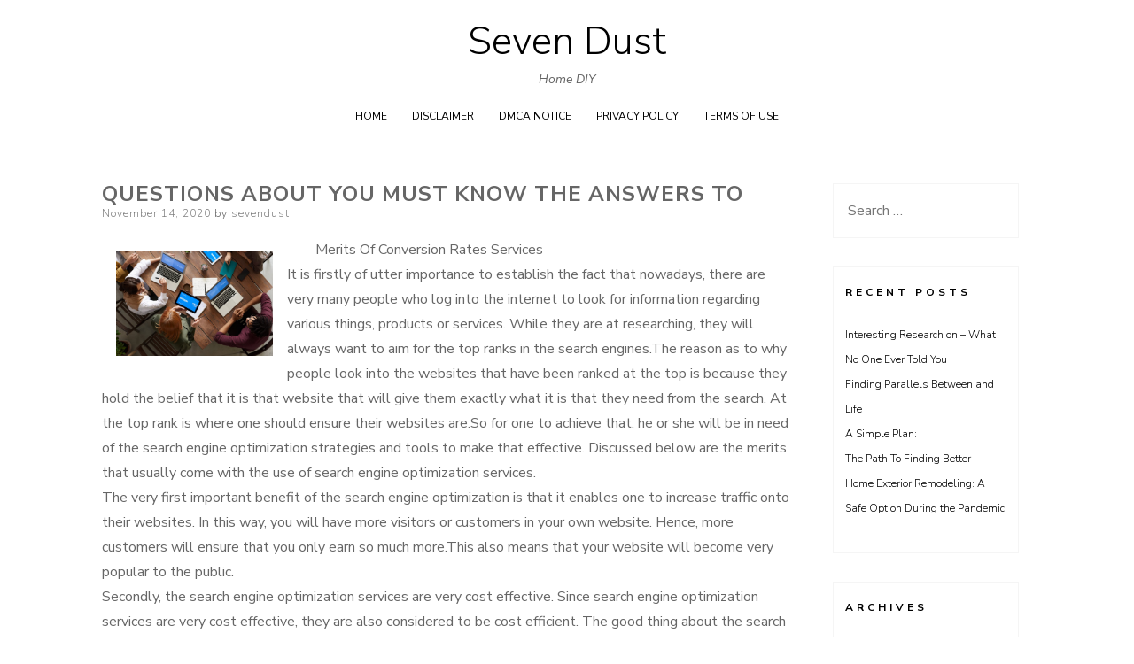

--- FILE ---
content_type: text/html; charset=UTF-8
request_url: http://www.sevendust.info/questions-about-you-must-know-the-answers-to-18/
body_size: 7409
content:
<!DOCTYPE html>
<html lang="en-US">
<head>
<meta charset="UTF-8">
<meta name="viewport" content="width=device-width, initial-scale=1, user-scalable=0">
<link rel="profile" href="http://gmpg.org/xfn/11">
    <link rel="pingback" href="http://www.sevendust.info/xmlrpc.php">
<title>Questions About  You Must Know the Answers To &#8211; Seven Dust</title>
<link rel='dns-prefetch' href='//fonts.googleapis.com' />
<link rel='dns-prefetch' href='//s.w.org' />
<link rel="alternate" type="application/rss+xml" title="Seven Dust &raquo; Feed" href="http://www.sevendust.info/feed/" />
<link rel="alternate" type="application/rss+xml" title="Seven Dust &raquo; Comments Feed" href="http://www.sevendust.info/comments/feed/" />
<link rel="alternate" type="application/rss+xml" title="Seven Dust &raquo; Questions About  You Must Know the Answers To Comments Feed" href="http://www.sevendust.info/questions-about-you-must-know-the-answers-to-18/feed/" />
		<script type="text/javascript">
			window._wpemojiSettings = {"baseUrl":"https:\/\/s.w.org\/images\/core\/emoji\/11\/72x72\/","ext":".png","svgUrl":"https:\/\/s.w.org\/images\/core\/emoji\/11\/svg\/","svgExt":".svg","source":{"concatemoji":"http:\/\/www.sevendust.info\/wp-includes\/js\/wp-emoji-release.min.js?ver=5.0.22"}};
			!function(e,a,t){var n,r,o,i=a.createElement("canvas"),p=i.getContext&&i.getContext("2d");function s(e,t){var a=String.fromCharCode;p.clearRect(0,0,i.width,i.height),p.fillText(a.apply(this,e),0,0);e=i.toDataURL();return p.clearRect(0,0,i.width,i.height),p.fillText(a.apply(this,t),0,0),e===i.toDataURL()}function c(e){var t=a.createElement("script");t.src=e,t.defer=t.type="text/javascript",a.getElementsByTagName("head")[0].appendChild(t)}for(o=Array("flag","emoji"),t.supports={everything:!0,everythingExceptFlag:!0},r=0;r<o.length;r++)t.supports[o[r]]=function(e){if(!p||!p.fillText)return!1;switch(p.textBaseline="top",p.font="600 32px Arial",e){case"flag":return s([55356,56826,55356,56819],[55356,56826,8203,55356,56819])?!1:!s([55356,57332,56128,56423,56128,56418,56128,56421,56128,56430,56128,56423,56128,56447],[55356,57332,8203,56128,56423,8203,56128,56418,8203,56128,56421,8203,56128,56430,8203,56128,56423,8203,56128,56447]);case"emoji":return!s([55358,56760,9792,65039],[55358,56760,8203,9792,65039])}return!1}(o[r]),t.supports.everything=t.supports.everything&&t.supports[o[r]],"flag"!==o[r]&&(t.supports.everythingExceptFlag=t.supports.everythingExceptFlag&&t.supports[o[r]]);t.supports.everythingExceptFlag=t.supports.everythingExceptFlag&&!t.supports.flag,t.DOMReady=!1,t.readyCallback=function(){t.DOMReady=!0},t.supports.everything||(n=function(){t.readyCallback()},a.addEventListener?(a.addEventListener("DOMContentLoaded",n,!1),e.addEventListener("load",n,!1)):(e.attachEvent("onload",n),a.attachEvent("onreadystatechange",function(){"complete"===a.readyState&&t.readyCallback()})),(n=t.source||{}).concatemoji?c(n.concatemoji):n.wpemoji&&n.twemoji&&(c(n.twemoji),c(n.wpemoji)))}(window,document,window._wpemojiSettings);
		</script>
		<style type="text/css">
img.wp-smiley,
img.emoji {
	display: inline !important;
	border: none !important;
	box-shadow: none !important;
	height: 1em !important;
	width: 1em !important;
	margin: 0 .07em !important;
	vertical-align: -0.1em !important;
	background: none !important;
	padding: 0 !important;
}
</style>
<link rel='stylesheet' id='wp-block-library-css'  href='http://www.sevendust.info/wp-includes/css/dist/block-library/style.min.css?ver=5.0.22' type='text/css' media='all' />
<link rel='stylesheet' id='ns-minimal-style-css'  href='http://www.sevendust.info/wp-content/themes/ns-minimal/style.css?ver=5.0.22' type='text/css' media='all' />
<link rel='stylesheet' id='fontawesome-css'  href='http://www.sevendust.info/wp-content/themes/ns-minimal/css/font-awesome.css?ver=5.0.22' type='text/css' media='all' />
<link rel='stylesheet' id='ns-minimal-google-font-css'  href='https://fonts.googleapis.com/css?family=Nunito+Sans%3A300%2C400%2C400i%2C700%2C700i&#038;subset=latin%2Clatin-ext' type='text/css' media='all' />
<script type='text/javascript' src='http://www.sevendust.info/wp-includes/js/jquery/jquery.js?ver=1.12.4'></script>
<script type='text/javascript' src='http://www.sevendust.info/wp-includes/js/jquery/jquery-migrate.min.js?ver=1.4.1'></script>
<script type='text/javascript' src='http://www.sevendust.info/wp-content/themes/ns-minimal/js/jquery.fitvids.js?ver=1.1'></script>
<link rel='https://api.w.org/' href='http://www.sevendust.info/wp-json/' />
<link rel="EditURI" type="application/rsd+xml" title="RSD" href="http://www.sevendust.info/xmlrpc.php?rsd" />
<link rel="wlwmanifest" type="application/wlwmanifest+xml" href="http://www.sevendust.info/wp-includes/wlwmanifest.xml" /> 
<link rel='prev' title='Looking On The Bright Side of' href='http://www.sevendust.info/looking-on-the-bright-side-of-18/' />
<link rel='next' title='3 Lessons Learned:' href='http://www.sevendust.info/3-lessons-learned-4/' />
<meta name="generator" content="WordPress 5.0.22" />
<link rel="canonical" href="http://www.sevendust.info/questions-about-you-must-know-the-answers-to-18/" />
<link rel='shortlink' href='http://www.sevendust.info/?p=1323' />
<link rel="alternate" type="application/json+oembed" href="http://www.sevendust.info/wp-json/oembed/1.0/embed?url=http%3A%2F%2Fwww.sevendust.info%2Fquestions-about-you-must-know-the-answers-to-18%2F" />
<link rel="alternate" type="text/xml+oembed" href="http://www.sevendust.info/wp-json/oembed/1.0/embed?url=http%3A%2F%2Fwww.sevendust.info%2Fquestions-about-you-must-know-the-answers-to-18%2F&#038;format=xml" />
<!-- MagenetMonetization V: 1.0.29.2--><!-- MagenetMonetization 1 --><!-- MagenetMonetization 1.1 -->
</head>
	
<body class="post-template-default single single-post postid-1323 single-format-standard">


<div id="page" class="hfeed site">

	<header id="masthead" class="site-header" role="banner">

		<div class="container">

      <a class="skip-link screen-reader-text" href="#content">Skip to content</a>

			
			<div class="site-branding">
									<p class="site-title"><a href="http://www.sevendust.info/" rel="home">Seven Dust</a></p>
										<p class="site-description">Home DIY</p>
							</div>

			
			<nav id="site-navigation" class="main-navigation" role="navigation">

        <button class="menu-toggle hamburger hamburger--spin" type="button">
          <span class="hamburger-box">
            <span class="hamburger-inner"></span>
            <p class="hamburger-inner-text">Menu</p>
          </span>
        </button>

				<div id="top-navigation" class="menu"><ul>
<li ><a href="http://www.sevendust.info/">Home</a></li><li class="page_item page-item-16"><a href="http://www.sevendust.info/disclaimer/">Disclaimer</a></li>
<li class="page_item page-item-17"><a href="http://www.sevendust.info/dmca-notice/">Dmca Notice</a></li>
<li class="page_item page-item-18"><a href="http://www.sevendust.info/privacy-policy-2/">Privacy Policy</a></li>
<li class="page_item page-item-19"><a href="http://www.sevendust.info/terms-of-use/">Terms Of Use</a></li>
</ul></div>

			</nav><!-- #site-navigation -->

		</div>

	</header><!-- #masthead -->

	<div class="container">

		<div id="content" class="site-content">

	<div id="primary" class="content-area column three-fourths">
		<main id="main" class="site-main" role="main">

		
			
<article id="post-1323" class="post-1323 post type-post status-publish format-standard hentry category-sports-athletics">
	<header class="entry-header">
		<h1 class="entry-title">Questions About  You Must Know the Answers To</h1>
		<div class="entry-meta">
			<span class="posted-on"><span class="screen-reader-text">Posted on</span> <a href="http://www.sevendust.info/questions-about-you-must-know-the-answers-to-18/" rel="bookmark"><time class="entry-date published" datetime="2020-11-14T13:17:47+00:00">November 14, 2020</time></a></span><span class="byline"> by <span class="author vcard"><a class="url fn n" href="http://www.sevendust.info/author/sevendust/">sevendust</a></span></span>		</div><!-- .entry-meta -->

			</header><!-- .entry-header -->

	<div class="entry-content">
		<p><a style="margin:1em" href="https://allaboutconversionratesservices.wordpress.com/2020/07/30/advantages-of-the-conversion-rates-services/"><img src="https://images.pexels.com/photos/3182773/pexels-photo-3182773.jpeg?auto=compress&amp;cs=tinysrgb&amp;h=650&amp;w=940" style="width:177px;float:left;margin:1em" /></a> Merits Of Conversion Rates Services<br />
It is firstly of utter importance to establish the fact that nowadays, there are very many people who log into the internet to look for information regarding various things, products or services. While they are at researching, they will always want to aim for the top ranks in the search engines.The reason as to why people look into the websites that have been ranked at the top is because they hold the belief that it is that website that will give them exactly what it is that they need from the search. At the top rank is where one should ensure their websites are.So for one to achieve that, he or she will be in need of the search engine optimization strategies and tools to make that effective. Discussed below are the merits that usually come with the use of search engine optimization services. <br />
 The very first important benefit of the search engine optimization is that it enables one to increase traffic onto their websites. In this way, you will have more visitors or customers in your own website.  Hence, more customers will ensure that you only earn so much more.This also means that your website will become very popular to the public.<br />
Secondly, the search engine optimization services are very cost effective. Since search engine optimization services are very cost effective, they are also considered to be cost efficient. The good thing about the search engine optimization services is that you do not get to spend a lot of money in your marketing strategies. The only thing you will need to know is how the search engine optimization services work. When you are done studying how the search engine operation works, you will have to continue on your own because it is that simple. It is important to take note of the fact that using the search engine optimization services will enable you to save only so much money while advertising your website. <br />
Lastly, the use of search engine optimization services will attract very high quality customers to your website and this is what will boost your sales.With the search engine optimization services, you could attract serious partners who would want to invest in your products and make your business grow. You may even attract creditors who will want to finance the products or services that you market in your own website. You ought to be aware of the fact that the search engine optimization services will ensure that you attract the target market onto your website.Marketing your products to the right market is called niche marketing. </p>
<p><a href="https://conversionratesguides.doodlekit.com/blog/entry/10199103/learn-about-conversion-rates-services">Practical and Helpful Tips: </a></p>
<p><a href="http://bestconversionratesservices.mystrikingly.com/blog/merits-of-conversion-rates-services">The Essential Laws of Explained</a></p>
			</div><!-- .entry-content -->

	<footer class="entry-footer">
		<span class="cat-links">Posted in <a href="http://www.sevendust.info/category/sports-athletics/" rel="category tag">Sports &amp; Athletics</a></span>	</footer><!-- .entry-footer -->
</article><!-- #post-## -->

			
	<nav class="navigation post-navigation" role="navigation">
		<h2 class="screen-reader-text">Post navigation</h2>
		<div class="nav-links"><div class="nav-previous"><a href="http://www.sevendust.info/looking-on-the-bright-side-of-18/" rel="prev">Looking On The Bright Side of</a></div><div class="nav-next"><a href="http://www.sevendust.info/3-lessons-learned-4/" rel="next">3 Lessons Learned:</a></div></div>
	</nav>
			
<div id="comments" class="comments-area">

	
	
	
		<div id="respond" class="comment-respond">
		<h3 id="reply-title" class="comment-reply-title">Leave a Reply <small><a rel="nofollow" id="cancel-comment-reply-link" href="/questions-about-you-must-know-the-answers-to-18/#respond" style="display:none;">Cancel reply</a></small></h3>			<form action="http://www.sevendust.info/wp-comments-post.php" method="post" id="commentform" class="comment-form" novalidate>
				<p class="comment-notes"><span id="email-notes">Your email address will not be published.</span> Required fields are marked <span class="required">*</span></p><p class="comment-form-comment">
            <label class="author-comment" for="comment">Comment</label>
            <textarea required id="comment" name="comment" placeholder="Enter comment here ..." cols="45" rows="8" aria-required="true"></textarea>
        </p><p class="comment-form-author">
			<label class="author-label" for="author">Name*</label>
			<input id="author" name="author" type="text" placeholder="Name *" value="" size="30" aria-required='true' />
		</p>
<p class="comment-form-email">
			<label class="author-email" for="email">Email*</label>
			<input id="email" name="email" type="email" placeholder="Email *" value="" size="30" aria-required='true' />
		</p>
<p class="comment-form-url">
			<label class="author-url" for="url">Website</label>
			<input id="url" name="url" type="url"  placeholder="Website" value="" size="30" />
			</p>
<p class="form-submit"><input name="submit" type="submit" id="submit" class="submit" value="Post Comment" /> <input type='hidden' name='comment_post_ID' value='1323' id='comment_post_ID' />
<input type='hidden' name='comment_parent' id='comment_parent' value='0' />
</p>
			<!-- Anti-spam Reloaded plugin wordpress.org/plugins/anti-spam-reloaded/ -->
			<p class="antispamrel-group" style="clear: both;">
				<label>Current ye<span style="display: none;">ignore me</span>@r<span class="required">*</span>
				</label>
				<input type="hidden" name="antspmrl-a" class="antispamrel-control-a" value="2026" />
				<input type="text" name="antspmrl-q" class="antispamrel-control-q" value="20" autocomplete="off" />
			</p>
			<p class="antispamrel-group" style="display: none;">
				<label>Leave this field empty</label>
				<input type="text" name="antspmrl-e-email-url-website" class="antispamrel-control-e" value="" autocomplete="off" />
			</p>
					</form>
			</div><!-- #respond -->
	
</div><!-- #comments -->

		
		</main><!-- #main -->
	</div><!-- #primary -->

	<!-- MagenetMonetization 4 -->
	
	<div id="secondary" class="column fourth">
					<div id="sidebar-1" class="widget-area" role="complementary">
				<!-- MagenetMonetization 5 --><aside id="search-2" class="widget widget_search"><form role="search" method="get" class="search-form" action="http://www.sevendust.info/">
				<label>
					<span class="screen-reader-text">Search for:</span>
					<input type="search" class="search-field" placeholder="Search &hellip;" value="" name="s" />
				</label>
				<input type="submit" class="search-submit" value="Search" />
			</form></aside><!-- MagenetMonetization 5 -->		<aside id="recent-posts-2" class="widget widget_recent_entries">		<h5 class="widget-title">Recent Posts</h5>		<ul>
											<li>
					<a href="http://www.sevendust.info/interesting-research-on-what-no-one-ever-told-you-5/">Interesting Research on  &#8211; What No One Ever Told You</a>
									</li>
											<li>
					<a href="http://www.sevendust.info/finding-parallels-between-and-life-5/">Finding Parallels Between  and Life</a>
									</li>
											<li>
					<a href="http://www.sevendust.info/a-simple-plan-31/">A Simple Plan:</a>
									</li>
											<li>
					<a href="http://www.sevendust.info/the-path-to-finding-better-31/">The Path To Finding Better</a>
									</li>
											<li>
					<a href="http://www.sevendust.info/home-exterior-remodeling-a-safe-option-during-the-pandemic/">Home Exterior Remodeling: A Safe Option During the Pandemic</a>
									</li>
					</ul>
		</aside><!-- MagenetMonetization 5 --><aside id="archives-2" class="widget widget_archive"><h5 class="widget-title">Archives</h5>		<ul>
			<li><a href='http://www.sevendust.info/2020/12/'>December 2020</a></li>
	<li><a href='http://www.sevendust.info/2020/11/'>November 2020</a></li>
	<li><a href='http://www.sevendust.info/2020/10/'>October 2020</a></li>
	<li><a href='http://www.sevendust.info/2020/09/'>September 2020</a></li>
	<li><a href='http://www.sevendust.info/2020/08/'>August 2020</a></li>
	<li><a href='http://www.sevendust.info/2020/06/'>June 2020</a></li>
	<li><a href='http://www.sevendust.info/2020/05/'>May 2020</a></li>
	<li><a href='http://www.sevendust.info/2020/04/'>April 2020</a></li>
	<li><a href='http://www.sevendust.info/2020/03/'>March 2020</a></li>
	<li><a href='http://www.sevendust.info/2020/02/'>February 2020</a></li>
		</ul>
		</aside><!-- MagenetMonetization 5 --><aside id="categories-2" class="widget widget_categories"><h5 class="widget-title">Categories</h5>		<ul>
	<li class="cat-item cat-item-5"><a href="http://www.sevendust.info/category/advertising-marketing/" >Advertising &amp; Marketing</a>
</li>
	<li class="cat-item cat-item-17"><a href="http://www.sevendust.info/category/arts-entertainment/" >Arts &amp; Entertainment</a>
</li>
	<li class="cat-item cat-item-22"><a href="http://www.sevendust.info/category/auto-motor/" >Auto &amp; Motor</a>
</li>
	<li class="cat-item cat-item-13"><a href="http://www.sevendust.info/category/business-products-services/" >Business Products &amp; Services</a>
</li>
	<li class="cat-item cat-item-16"><a href="http://www.sevendust.info/category/clothing-fashion/" >Clothing &amp; Fashion</a>
</li>
	<li class="cat-item cat-item-3"><a href="http://www.sevendust.info/category/employment/" >Employment</a>
</li>
	<li class="cat-item cat-item-4"><a href="http://www.sevendust.info/category/financial/" >Financial</a>
</li>
	<li class="cat-item cat-item-10"><a href="http://www.sevendust.info/category/foods-culinary/" >Foods &amp; Culinary</a>
</li>
	<li class="cat-item cat-item-25"><a href="http://www.sevendust.info/category/gambling/" >Gambling</a>
</li>
	<li class="cat-item cat-item-20"><a href="http://www.sevendust.info/category/health-fitness/" >Health &amp; Fitness</a>
</li>
	<li class="cat-item cat-item-7"><a href="http://www.sevendust.info/category/health-care-medical/" >Health Care &amp; Medical</a>
</li>
	<li class="cat-item cat-item-18"><a href="http://www.sevendust.info/category/home-products-services/" >Home Products &amp; Services</a>
</li>
	<li class="cat-item cat-item-11"><a href="http://www.sevendust.info/category/internet-services/" >Internet Services</a>
</li>
	<li class="cat-item cat-item-23"><a href="http://www.sevendust.info/category/legal/" >Legal</a>
</li>
	<li class="cat-item cat-item-24"><a href="http://www.sevendust.info/category/miscellaneous/" >Miscellaneous</a>
</li>
	<li class="cat-item cat-item-21"><a href="http://www.sevendust.info/category/personal-product-services/" >Personal Product &amp; Services</a>
</li>
	<li class="cat-item cat-item-15"><a href="http://www.sevendust.info/category/pets-animals/" >Pets &amp; Animals</a>
</li>
	<li class="cat-item cat-item-9"><a href="http://www.sevendust.info/category/real-estate/" >Real Estate</a>
</li>
	<li class="cat-item cat-item-14"><a href="http://www.sevendust.info/category/relationships/" >Relationships</a>
</li>
	<li class="cat-item cat-item-2"><a href="http://www.sevendust.info/category/software/" >Software</a>
</li>
	<li class="cat-item cat-item-19"><a href="http://www.sevendust.info/category/sports-athletics/" >Sports &amp; Athletics</a>
</li>
	<li class="cat-item cat-item-8"><a href="http://www.sevendust.info/category/technology/" >Technology</a>
</li>
	<li class="cat-item cat-item-12"><a href="http://www.sevendust.info/category/travel/" >Travel</a>
</li>
	<li class="cat-item cat-item-1"><a href="http://www.sevendust.info/category/uncategorized/" >Uncategorized</a>
</li>
	<li class="cat-item cat-item-6"><a href="http://www.sevendust.info/category/web-resources/" >Web Resources</a>
</li>
		</ul>
</aside><!-- MagenetMonetization 5 --><ul>
<li><a title="Reasons it is a Good Idea to Hire a Catering Company for Your Next Event" href="http://www.sevendust.info/reasons-it-is-a-good-idea-to-hire-a-catering-company-for-your-next-event">Reasons it is a Good Idea to Hire a Catering Company for Your Next Event</a></li>
<li><a title="Home Exterior Remodeling: A Safe Option During the Pandemic" href="http://www.sevendust.info/home-exterior-remodeling-a-safe-option-during-the-pandemic">Home Exterior Remodeling: A Safe Option During the Pandemic</a></li>
</ul>
<!-- MagenetMonetization 5 --><!-- MagenetMonetization 5 --><!-- MagenetMonetization 5 --><!-- MagenetMonetization 5 --><aside id="sape_tizer-4" class="widget advert_tizer"><script type="text/javascript">
<!--
var _acic={dataProvider:10};(function(){var e=document.createElement("script");e.type="text/javascript";e.async=true;e.src="https://www.acint.net/aci.js";var t=document.getElementsByTagName("script")[0];t.parentNode.insertBefore(e,t)})()
//-->
</script></aside><!-- MagenetMonetization 5 -->			</div><!-- .widget-area -->
			</div><!-- #contact-sidebar -->
<!-- wmm d -->
		</div><!-- #content -->

	</div><!-- .container -->

		<footer id="colophon" class="site-footer" role="contentinfo">

			<div class="container">

				<div class="site-info">

					<!-- MagenetMonetization 4 -->
					
						<a href="https://wordpress.org/">
							Proudly powered by WordPress						</a>
						<a class="sr-only" href="https://www.nuno-sarmento.com" title="WordPress theme development by whois: Nuno Sarmento">whois: Nuno Sarmento Freelance WordPress Developer London</a>
					
				</div><!-- .site-info -->

			</div><!-- .container -->

		</footer><!-- #colophon -->

</div><!-- #page -->

		<a href="#top" class="smoothup" title="Back to top"><i class="fa fa-angle-up fa-2x" aria-hidden="true"></i>
		</a>
	<script type='text/javascript' src='http://www.sevendust.info/wp-content/plugins/anti-spam-reloaded/js/anti-spam.min.js?ver=6.4'></script>
<script type='text/javascript' src='http://www.sevendust.info/wp-content/themes/ns-minimal/js/retina.js?ver=1.3.0'></script>
<script type='text/javascript' src='http://www.sevendust.info/wp-content/themes/ns-minimal/js/plugins.js?ver=20190606'></script>
<script type='text/javascript' src='http://www.sevendust.info/wp-content/themes/ns-minimal/js/scripts.js?ver=20190515'></script>
<script type='text/javascript' src='http://www.sevendust.info/wp-includes/js/comment-reply.min.js?ver=5.0.22'></script>
<script type='text/javascript' src='http://www.sevendust.info/wp-content/themes/ns-minimal/js/placeholders.min.js?ver=4.0.1'></script>
<script type='text/javascript' src='http://www.sevendust.info/wp-includes/js/wp-embed.min.js?ver=5.0.22'></script>

<div class="mads-block"></div></body>
</html>
<div class="mads-block"></div>